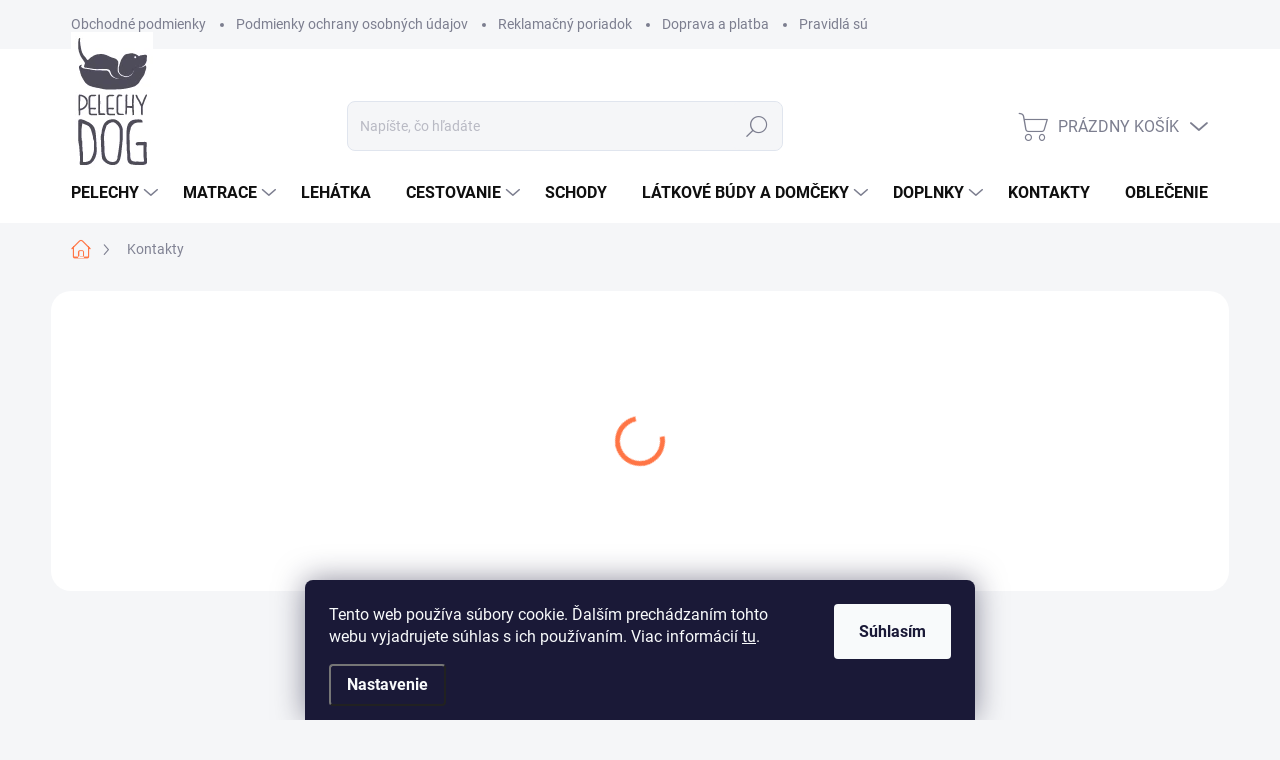

--- FILE ---
content_type: text/html; charset=utf-8
request_url: https://www.pelechydog.sk/kontakty/
body_size: 20749
content:
<!doctype html><html lang="sk" dir="ltr" class="header-background-light external-fonts-loaded"><head><meta charset="utf-8" /><meta name="viewport" content="width=device-width,initial-scale=1" /><title>Kontakty - Pelechydog.sk</title><link rel="preconnect" href="https://cdn.myshoptet.com" /><link rel="dns-prefetch" href="https://cdn.myshoptet.com" /><link rel="preload" href="https://cdn.myshoptet.com/prj/dist/master/cms/libs/jquery/jquery-1.11.3.min.js" as="script" /><link href="https://cdn.myshoptet.com/prj/dist/master/cms/templates/frontend_templates/shared/css/font-face/source-sans-3.css" rel="stylesheet"><link href="https://cdn.myshoptet.com/prj/dist/master/cms/templates/frontend_templates/shared/css/font-face/exo-2.css" rel="stylesheet"><script>
dataLayer = [];
dataLayer.push({'shoptet' : {
    "pageId": 29,
    "pageType": "article",
    "currency": "EUR",
    "currencyInfo": {
        "decimalSeparator": ",",
        "exchangeRate": 1,
        "priceDecimalPlaces": 2,
        "symbol": "\u20ac",
        "symbolLeft": 1,
        "thousandSeparator": " "
    },
    "language": "sk",
    "projectId": 455185,
    "cartInfo": {
        "id": null,
        "freeShipping": false,
        "freeShippingFrom": null,
        "leftToFreeGift": {
            "formattedPrice": "\u20ac0",
            "priceLeft": 0
        },
        "freeGift": false,
        "leftToFreeShipping": {
            "priceLeft": null,
            "dependOnRegion": null,
            "formattedPrice": null
        },
        "discountCoupon": [],
        "getNoBillingShippingPrice": {
            "withoutVat": 0,
            "vat": 0,
            "withVat": 0
        },
        "cartItems": [],
        "taxMode": "ORDINARY"
    },
    "cart": [],
    "customer": {
        "priceRatio": 1,
        "priceListId": 1,
        "groupId": null,
        "registered": false,
        "mainAccount": false
    }
}});
dataLayer.push({'cookie_consent' : {
    "marketing": "denied",
    "analytics": "denied"
}});
document.addEventListener('DOMContentLoaded', function() {
    shoptet.consent.onAccept(function(agreements) {
        if (agreements.length == 0) {
            return;
        }
        dataLayer.push({
            'cookie_consent' : {
                'marketing' : (agreements.includes(shoptet.config.cookiesConsentOptPersonalisation)
                    ? 'granted' : 'denied'),
                'analytics': (agreements.includes(shoptet.config.cookiesConsentOptAnalytics)
                    ? 'granted' : 'denied')
            },
            'event': 'cookie_consent'
        });
    });
});
</script>
<meta property="og:type" content="website"><meta property="og:site_name" content="pelechydog.sk"><meta property="og:url" content="https://www.pelechydog.sk/kontakty/"><meta property="og:title" content="Kontakty - Pelechydog.sk"><meta name="author" content="Pelechydog.sk"><meta name="web_author" content="Shoptet.sk"><meta name="dcterms.rightsHolder" content="www.pelechydog.sk"><meta name="robots" content="index,follow"><meta property="og:image" content="https://cdn.myshoptet.com/usr/www.pelechydog.sk/user/logos/logo.png?t=1766963392"><meta property="og:description" content="Kontakty, Pelechydog.sk"><meta name="description" content="Kontakty, Pelechydog.sk"><meta name="google-site-verification" content="Zk8gIaM9TFY66ga7BByi2lVPEwKu6RzcPfqsTvWIA4I"><style>:root {--color-primary: #FF7545;--color-primary-h: 15;--color-primary-s: 100%;--color-primary-l: 64%;--color-primary-hover: #FF7545;--color-primary-hover-h: 15;--color-primary-hover-s: 100%;--color-primary-hover-l: 64%;--color-secondary: #69BD3B;--color-secondary-h: 99;--color-secondary-s: 52%;--color-secondary-l: 49%;--color-secondary-hover: #69BD3B;--color-secondary-hover-h: 99;--color-secondary-hover-s: 52%;--color-secondary-hover-l: 49%;--color-tertiary: #ffffff;--color-tertiary-h: 0;--color-tertiary-s: 0%;--color-tertiary-l: 100%;--color-tertiary-hover: #ffffff;--color-tertiary-hover-h: 0;--color-tertiary-hover-s: 0%;--color-tertiary-hover-l: 100%;--color-header-background: #ffffff;--template-font: "Source Sans 3";--template-headings-font: "Exo 2";--header-background-url: url("[data-uri]");--cookies-notice-background: #1A1937;--cookies-notice-color: #F8FAFB;--cookies-notice-button-hover: #f5f5f5;--cookies-notice-link-hover: #27263f;--templates-update-management-preview-mode-content: "Náhľad aktualizácií šablóny je aktívny pre váš prehliadač."}</style>
    <script>var shoptet = shoptet || {};</script>
    <script src="https://cdn.myshoptet.com/prj/dist/master/shop/dist/main-3g-header.js.05f199e7fd2450312de2.js"></script>
<!-- User include --><!-- service 1000(633) html code header -->
<link rel="stylesheet" href="https://cdn.myshoptet.com/usr/apollo.jakubtursky.sk/user/documents/assets/main.css?v=1757">

<noscript>
<style>
.before-carousel:before,
.before-carousel:after,
.products-block:after,
.products-block:before,
.p-detail-inner:before,
.p-detail-inner:after{
	display: none;
}

.products-block .product, .products-block .slider-group-products,
.next-to-carousel-banners .banner-wrapper,
.before-carousel .content-wrapper-in,
.p-detail-inner .p-detail-inner-header, .p-detail-inner #product-detail-form {
  opacity: 1;
}

body.type-category .content-wrapper-in,
body.type-manufacturer-detail .content-wrapper-in,
body.type-product .content-wrapper-in {
	visibility: visible!important;
}
</style>
</noscript>

<style>
@font-face {
  font-family: 'apollo';
  font-display: swap;
  src:  url('https://cdn.myshoptet.com/usr/apollo.jakubtursky.sk/user/documents/assets/iconfonts/icomoon.eot?v=107');
  src:  url('https://cdn.myshoptet.com/usr/apollo.jakubtursky.sk/user/documents/assets/iconfonts/icomoon.eot?v=107') format('embedded-opentype'),
    url('https://cdn.myshoptet.com/usr/apollo.jakubtursky.sk/user/documents/assets/iconfonts/icomoon.ttf?v=107') format('truetype'),
    url('https://cdn.myshoptet.com/usr/apollo.jakubtursky.sk/user/documents/assets/iconfonts/icomoon.woff?v=107') format('woff'),
    url('https://cdn.myshoptet.com/usr/apollo.jakubtursky.sk/user/documents/assets/iconfonts/icomoon.svg?v=107') format('svg');
  font-weight: normal;
  font-style: normal;
  font-display: block;
}
.top-navigation-bar .top-nav-button.top-nav-button-login.primary{
	display: none;
}
.basic-description>h3:first-child{
	display: none;
}
/*.header-info-banner-addon{
	background-color: black;
}*/
</style>

<style>
.not-working {
  background-color: rgba(0,0,0, 0.9);
  color: white;
  width: 100%;
  height: 100%;
  position: fixed;
  top: 0;
  left: 0;
  z-index: 9999999;
  text-align: center;
  padding: 50px;
  line-height: 1.6;
  font-size: 16px;
}
</style>

<!-- project html code header -->
<style>
:not(.is-header-fixed) #header .site-name a img {
    max-height: unset;
    margin-top: -50px;
}

@media (min-width: 768px) {
  .is-header-fixed.is-header-hidden #header .site-name a img {
      margin-top: 0px;
  }
}

@media (min-width: 480px) {
  .banners-top-block .banner-wrapper {
      width: 16%;
      max-width: 16%;
      flex: 0 0 50%;
  }
}

@media (max-width: 480px) {
  .banners-top-block .banner-wrapper {
      width: 48%;
      max-width: 48%;
      flex: 0 0 50%;
      margin: 0px 1%;
  }
}

@media (max-width: 767px) {
.navigation-in>ul ul.menu-level-2 li a {
    width: auto !important;
}
}
.in-index h1 {text-align:center;margin-bottom: 30px;}
.products-group {
    margin-top: 0 !important;
}
/*
.news-block {
    margin-bottom: 0px !important;
}
.products-group {
    padding-top: 0px !important;
    margin-top: 0 !important;
}
*/
</style>

<!-- /User include --><link rel="shortcut icon" href="/favicon.ico" type="image/x-icon" /><link rel="canonical" href="https://www.pelechydog.sk/kontakty/" />    <script>
        var _hwq = _hwq || [];
        _hwq.push(['setKey', '7D691B103D9B51CD27915578A2C00A7E']);
        _hwq.push(['setTopPos', '200']);
        _hwq.push(['showWidget', '22']);
        (function() {
            var ho = document.createElement('script');
            ho.src = 'https://sk.im9.cz/direct/i/gjs.php?n=wdgt&sak=7D691B103D9B51CD27915578A2C00A7E';
            var s = document.getElementsByTagName('script')[0]; s.parentNode.insertBefore(ho, s);
        })();
    </script>
    <!-- Global site tag (gtag.js) - Google Analytics -->
    <script async src="https://www.googletagmanager.com/gtag/js?id=G-YJVH9JK0W8"></script>
    <script>
        
        window.dataLayer = window.dataLayer || [];
        function gtag(){dataLayer.push(arguments);}
        

                    console.debug('default consent data');

            gtag('consent', 'default', {"ad_storage":"denied","analytics_storage":"denied","ad_user_data":"denied","ad_personalization":"denied","wait_for_update":500});
            dataLayer.push({
                'event': 'default_consent'
            });
        
        gtag('js', new Date());

                gtag('config', 'UA-68977767-1', { 'groups': "UA" });
        
                gtag('config', 'G-YJVH9JK0W8', {"groups":"GA4","send_page_view":false,"content_group":"article","currency":"EUR","page_language":"sk"});
        
                gtag('config', 'AW-10932315490', {"allow_enhanced_conversions":true});
        
        
        
        
        
                    gtag('event', 'page_view', {"send_to":"GA4","page_language":"sk","content_group":"article","currency":"EUR"});
        
        
        
        
        
        
        
        
        
        
        
        
        
        document.addEventListener('DOMContentLoaded', function() {
            if (typeof shoptet.tracking !== 'undefined') {
                for (var id in shoptet.tracking.bannersList) {
                    gtag('event', 'view_promotion', {
                        "send_to": "UA",
                        "promotions": [
                            {
                                "id": shoptet.tracking.bannersList[id].id,
                                "name": shoptet.tracking.bannersList[id].name,
                                "position": shoptet.tracking.bannersList[id].position
                            }
                        ]
                    });
                }
            }

            shoptet.consent.onAccept(function(agreements) {
                if (agreements.length !== 0) {
                    console.debug('gtag consent accept');
                    var gtagConsentPayload =  {
                        'ad_storage': agreements.includes(shoptet.config.cookiesConsentOptPersonalisation)
                            ? 'granted' : 'denied',
                        'analytics_storage': agreements.includes(shoptet.config.cookiesConsentOptAnalytics)
                            ? 'granted' : 'denied',
                                                                                                'ad_user_data': agreements.includes(shoptet.config.cookiesConsentOptPersonalisation)
                            ? 'granted' : 'denied',
                        'ad_personalization': agreements.includes(shoptet.config.cookiesConsentOptPersonalisation)
                            ? 'granted' : 'denied',
                        };
                    console.debug('update consent data', gtagConsentPayload);
                    gtag('consent', 'update', gtagConsentPayload);
                    dataLayer.push(
                        { 'event': 'update_consent' }
                    );
                }
            });
        });
    </script>
</head><body class="desktop id-29 in-kontakty template-11 type-page one-column-body columns-mobile-2 columns-3 blank-mode blank-mode-css ums_forms_redesign--off ums_a11y_category_page--on ums_discussion_rating_forms--off ums_flags_display_unification--on ums_a11y_login--off mobile-header-version-0">
        <div id="fb-root"></div>
        <script>
            window.fbAsyncInit = function() {
                FB.init({
//                    appId            : 'your-app-id',
                    autoLogAppEvents : true,
                    xfbml            : true,
                    version          : 'v19.0'
                });
            };
        </script>
        <script async defer crossorigin="anonymous" src="https://connect.facebook.net/sk_SK/sdk.js"></script>    <div class="siteCookies siteCookies--bottom siteCookies--dark js-siteCookies" role="dialog" data-testid="cookiesPopup" data-nosnippet>
        <div class="siteCookies__form">
            <div class="siteCookies__content">
                <div class="siteCookies__text">
                    Tento web používa súbory cookie. Ďalším prechádzaním tohto webu vyjadrujete súhlas s ich používaním. Viac informácií <a href="/podmienky-ochrany-osobnych-udajov/" target="\" _blank="" rel="\" noreferrer="">tu</a>.
                </div>
                <p class="siteCookies__links">
                    <button class="siteCookies__link js-cookies-settings" aria-label="Nastavenia cookies" data-testid="cookiesSettings">Nastavenie</button>
                </p>
            </div>
            <div class="siteCookies__buttonWrap">
                                <button class="siteCookies__button js-cookiesConsentSubmit" value="all" aria-label="Prijať cookies" data-testid="buttonCookiesAccept">Súhlasím</button>
            </div>
        </div>
        <script>
            document.addEventListener("DOMContentLoaded", () => {
                const siteCookies = document.querySelector('.js-siteCookies');
                document.addEventListener("scroll", shoptet.common.throttle(() => {
                    const st = document.documentElement.scrollTop;
                    if (st > 1) {
                        siteCookies.classList.add('siteCookies--scrolled');
                    } else {
                        siteCookies.classList.remove('siteCookies--scrolled');
                    }
                }, 100));
            });
        </script>
    </div>
<a href="#content" class="skip-link sr-only">Prejsť na obsah</a><div class="overall-wrapper"><div class="user-action"><div class="container"><div class="user-action-in"><div class="user-action-login popup-widget login-widget"><div class="popup-widget-inner"><h2 id="loginHeading">Prihlásenie k vášmu účtu</h2><div id="customerLogin"><form action="/action/Customer/Login/" method="post" id="formLoginIncluded" class="csrf-enabled formLogin" data-testid="formLogin"><input type="hidden" name="referer" value="" /><div class="form-group"><div class="input-wrapper email js-validated-element-wrapper no-label"><input type="email" name="email" class="form-control" autofocus placeholder="E-mailová adresa (napr. jan@novak.sk)" data-testid="inputEmail" autocomplete="email" required /></div></div><div class="form-group"><div class="input-wrapper password js-validated-element-wrapper no-label"><input type="password" name="password" class="form-control" placeholder="Heslo" data-testid="inputPassword" autocomplete="current-password" required /><span class="no-display">Nemôžete vyplniť toto pole</span><input type="text" name="surname" value="" class="no-display" /></div></div><div class="form-group"><div class="login-wrapper"><button type="submit" class="btn btn-secondary btn-text btn-login" data-testid="buttonSubmit">Prihlásiť sa</button><div class="password-helper"><a href="/registracia/" data-testid="signup" rel="nofollow">Nová registrácia</a><a href="/klient/zabudnute-heslo/" rel="nofollow">Zabudnuté heslo</a></div></div></div></form>
</div></div></div>
    <div id="cart-widget" class="user-action-cart popup-widget cart-widget loader-wrapper" data-testid="popupCartWidget" role="dialog" aria-hidden="true"><div class="popup-widget-inner cart-widget-inner place-cart-here"><div class="loader-overlay"><div class="loader"></div></div></div><div class="cart-widget-button"><a href="/kosik/" class="btn btn-conversion" id="continue-order-button" rel="nofollow" data-testid="buttonNextStep">Pokračovať do košíka</a></div></div></div>
</div></div><div class="top-navigation-bar" data-testid="topNavigationBar">

    <div class="container">

        <div class="top-navigation-contacts">
            <strong>Zákaznícka podpora:</strong><a href="tel:+421949256591" class="project-phone" aria-label="Zavolať na +421949256591" data-testid="contactboxPhone"><span>+421 949 256 591</span></a><a href="mailto:pelechydog@gmail.com" class="project-email" data-testid="contactboxEmail"><span>pelechydog@gmail.com</span></a>        </div>

                            <div class="top-navigation-menu">
                <div class="top-navigation-menu-trigger"></div>
                <ul class="top-navigation-bar-menu">
                                            <li class="top-navigation-menu-item-39">
                            <a href="/obchodne-podmienky/">Obchodné podmienky</a>
                        </li>
                                            <li class="top-navigation-menu-item-691">
                            <a href="/podmienky-ochrany-osobnych-udajov/">Podmienky ochrany osobných údajov</a>
                        </li>
                                            <li class="top-navigation-menu-item-888">
                            <a href="/reklamacny-poriadok/">Reklamačný poriadok</a>
                        </li>
                                            <li class="top-navigation-menu-item-891">
                            <a href="/doprava-a-platba/">Doprava a platba</a>
                        </li>
                                            <li class="top-navigation-menu-item-1004">
                            <a href="/pravidla-sutazi/">Pravidlá súťaží</a>
                        </li>
                                    </ul>
                <ul class="top-navigation-bar-menu-helper"></ul>
            </div>
        
        <div class="top-navigation-tools">
            <div class="responsive-tools">
                <a href="#" class="toggle-window" data-target="search" aria-label="Hľadať" data-testid="linkSearchIcon"></a>
                                                            <a href="#" class="toggle-window" data-target="login"></a>
                                                    <a href="#" class="toggle-window" data-target="navigation" aria-label="Menu" data-testid="hamburgerMenu"></a>
            </div>
                        <a href="/login/?backTo=%2Fkontakty%2F" class="top-nav-button top-nav-button-login primary login toggle-window" data-target="login" data-testid="signin" rel="nofollow"><span>Prihlásenie</span></a>        </div>

    </div>

</div>
<header id="header"><div class="container navigation-wrapper">
    <div class="header-top">
        <div class="site-name-wrapper">
            <div class="site-name"><a href="/" data-testid="linkWebsiteLogo"><img src="https://cdn.myshoptet.com/usr/www.pelechydog.sk/user/logos/logo.png" alt="Pelechydog.sk" fetchpriority="low" /></a></div>        </div>
        <div class="search" itemscope itemtype="https://schema.org/WebSite">
            <meta itemprop="headline" content="Kontakty"/><meta itemprop="url" content="https://www.pelechydog.sk"/><meta itemprop="text" content="Kontakty, Pelechydog.sk"/>            <form action="/action/ProductSearch/prepareString/" method="post"
    id="formSearchForm" class="search-form compact-form js-search-main"
    itemprop="potentialAction" itemscope itemtype="https://schema.org/SearchAction" data-testid="searchForm">
    <fieldset>
        <meta itemprop="target"
            content="https://www.pelechydog.sk/vyhladavanie/?string={string}"/>
        <input type="hidden" name="language" value="sk"/>
        
            
<input
    type="search"
    name="string"
        class="query-input form-control search-input js-search-input"
    placeholder="Napíšte, čo hľadáte"
    autocomplete="off"
    required
    itemprop="query-input"
    aria-label="Vyhľadávanie"
    data-testid="searchInput"
>
            <button type="submit" class="btn btn-default" data-testid="searchBtn">Hľadať</button>
        
    </fieldset>
</form>
        </div>
        <div class="navigation-buttons">
                
    <a href="/kosik/" class="btn btn-icon toggle-window cart-count" data-target="cart" data-hover="true" data-redirect="true" data-testid="headerCart" rel="nofollow" aria-haspopup="dialog" aria-expanded="false" aria-controls="cart-widget">
        
                <span class="sr-only">Nákupný košík</span>
        
            <span class="cart-price visible-lg-inline-block" data-testid="headerCartPrice">
                                    Prázdny košík                            </span>
        
    
            </a>
        </div>
    </div>
    <nav id="navigation" aria-label="Hlavné menu" data-collapsible="true"><div class="navigation-in menu"><ul class="menu-level-1" role="menubar" data-testid="headerMenuItems"><li class="menu-item-723 ext" role="none"><a href="/pelechy-pre-psov/" data-testid="headerMenuItem" role="menuitem" aria-haspopup="true" aria-expanded="false"><b>Pelechy</b><span class="submenu-arrow"></span></a><ul class="menu-level-2" aria-label="Pelechy" tabindex="-1" role="menu"><li class="menu-item-768 has-third-level" role="none"><a href="/znacky-pelechov/" class="menu-image" data-testid="headerMenuItem" tabindex="-1" aria-hidden="true"><img src="data:image/svg+xml,%3Csvg%20width%3D%22140%22%20height%3D%22100%22%20xmlns%3D%22http%3A%2F%2Fwww.w3.org%2F2000%2Fsvg%22%3E%3C%2Fsvg%3E" alt="" aria-hidden="true" width="140" height="100"  data-src="https://cdn.myshoptet.com/usr/www.pelechydog.sk/user/categories/thumb/pelechy-pre-psy-podla-typu.jpg" fetchpriority="low" /></a><div><a href="/znacky-pelechov/" data-testid="headerMenuItem" role="menuitem"><span>Pelechy podla typu</span></a>
                                                    <ul class="menu-level-3" role="menu">
                                                                    <li class="menu-item-1006" role="none">
                                        <a href="/exlusivebed/" data-testid="headerMenuItem" role="menuitem">
                                            Exlusive bed</a>,                                    </li>
                                                                    <li class="menu-item-771" role="none">
                                        <a href="/royal/" data-testid="headerMenuItem" role="menuitem">
                                            Royal</a>,                                    </li>
                                                                    <li class="menu-item-774" role="none">
                                        <a href="/comfort/" data-testid="headerMenuItem" role="menuitem">
                                            Comfort</a>,                                    </li>
                                                                    <li class="menu-item-1001" role="none">
                                        <a href="/pelech-pre-psa-home-vynimocny/" data-testid="headerMenuItem" role="menuitem">
                                            Home</a>,                                    </li>
                                                                    <li class="menu-item-864" role="none">
                                        <a href="/top-spendor/" data-testid="headerMenuItem" role="menuitem">
                                            Top Spendor</a>,                                    </li>
                                                                    <li class="menu-item-840" role="none">
                                        <a href="/medico/" data-testid="headerMenuItem" role="menuitem">
                                            Medico</a>,                                    </li>
                                                                    <li class="menu-item-849" role="none">
                                        <a href="/glamour/" data-testid="headerMenuItem" role="menuitem">
                                            Glamour</a>,                                    </li>
                                                                    <li class="menu-item-846" role="none">
                                        <a href="/victoria/" data-testid="headerMenuItem" role="menuitem">
                                            Victoria</a>,                                    </li>
                                                                    <li class="menu-item-834" role="none">
                                        <a href="/elite/" data-testid="headerMenuItem" role="menuitem">
                                            Elite</a>,                                    </li>
                                                                    <li class="menu-item-831" role="none">
                                        <a href="/cesar/" data-testid="headerMenuItem" role="menuitem">
                                            Cesar</a>,                                    </li>
                                                                    <li class="menu-item-789" role="none">
                                        <a href="/economy/" data-testid="headerMenuItem" role="menuitem">
                                            Economy</a>,                                    </li>
                                                                    <li class="menu-item-912" role="none">
                                        <a href="/gloria/" data-testid="headerMenuItem" role="menuitem">
                                            Gloria</a>,                                    </li>
                                                                    <li class="menu-item-732" role="none">
                                        <a href="/oval/" data-testid="headerMenuItem" role="menuitem">
                                            Ovál</a>,                                    </li>
                                                                    <li class="menu-item-816" role="none">
                                        <a href="/new-york/" data-testid="headerMenuItem" role="menuitem">
                                            New York</a>,                                    </li>
                                                                    <li class="menu-item-942" role="none">
                                        <a href="/loft/" data-testid="headerMenuItem" role="menuitem">
                                            Loft</a>,                                    </li>
                                                                    <li class="menu-item-945" role="none">
                                        <a href="/urban/" data-testid="headerMenuItem" role="menuitem">
                                            Urban</a>,                                    </li>
                                                                    <li class="menu-item-954" role="none">
                                        <a href="/scott/" data-testid="headerMenuItem" role="menuitem">
                                            Scott</a>,                                    </li>
                                                                    <li class="menu-item-720" role="none">
                                        <a href="/kukane-pre-psov/" data-testid="headerMenuItem" role="menuitem">
                                            Kukane</a>                                    </li>
                                                            </ul>
                        </div></li><li class="menu-item-837" role="none"><a href="/ortopedicke-pelechy-pre-psov/" class="menu-image" data-testid="headerMenuItem" tabindex="-1" aria-hidden="true"><img src="data:image/svg+xml,%3Csvg%20width%3D%22140%22%20height%3D%22100%22%20xmlns%3D%22http%3A%2F%2Fwww.w3.org%2F2000%2Fsvg%22%3E%3C%2Fsvg%3E" alt="" aria-hidden="true" width="140" height="100"  data-src="https://cdn.myshoptet.com/usr/www.pelechydog.sk/user/categories/thumb/ortopedicke_pelechy_pre_psov.jpg" fetchpriority="low" /></a><div><a href="/ortopedicke-pelechy-pre-psov/" data-testid="headerMenuItem" role="menuitem"><span>Ortopedické pelechy</span></a>
                        </div></li><li class="menu-item-780" role="none"><a href="/luxusne-pelechy-pre-psov/" class="menu-image" data-testid="headerMenuItem" tabindex="-1" aria-hidden="true"><img src="data:image/svg+xml,%3Csvg%20width%3D%22140%22%20height%3D%22100%22%20xmlns%3D%22http%3A%2F%2Fwww.w3.org%2F2000%2Fsvg%22%3E%3C%2Fsvg%3E" alt="" aria-hidden="true" width="140" height="100"  data-src="https://cdn.myshoptet.com/usr/www.pelechydog.sk/user/categories/thumb/luxusny-pelech-pre-psa.png" fetchpriority="low" /></a><div><a href="/luxusne-pelechy-pre-psov/" data-testid="headerMenuItem" role="menuitem"><span>Luxusné pelechy</span></a>
                        </div></li><li class="menu-item-741" role="none"><a href="/pelechy-pre-malych-psov/" class="menu-image" data-testid="headerMenuItem" tabindex="-1" aria-hidden="true"><img src="data:image/svg+xml,%3Csvg%20width%3D%22140%22%20height%3D%22100%22%20xmlns%3D%22http%3A%2F%2Fwww.w3.org%2F2000%2Fsvg%22%3E%3C%2Fsvg%3E" alt="" aria-hidden="true" width="140" height="100"  data-src="https://cdn.myshoptet.com/usr/www.pelechydog.sk/user/categories/thumb/pelisky-pre-malych-psikov.jpg" fetchpriority="low" /></a><div><a href="/pelechy-pre-malych-psov/" data-testid="headerMenuItem" role="menuitem"><span>Pelechy pre malých psov</span></a>
                        </div></li><li class="menu-item-756" role="none"><a href="/pelechy-pre-strednych-psov/" class="menu-image" data-testid="headerMenuItem" tabindex="-1" aria-hidden="true"><img src="data:image/svg+xml,%3Csvg%20width%3D%22140%22%20height%3D%22100%22%20xmlns%3D%22http%3A%2F%2Fwww.w3.org%2F2000%2Fsvg%22%3E%3C%2Fsvg%3E" alt="" aria-hidden="true" width="140" height="100"  data-src="https://cdn.myshoptet.com/usr/www.pelechydog.sk/user/categories/thumb/pelechy-pre-strednych-psov.jpg" fetchpriority="low" /></a><div><a href="/pelechy-pre-strednych-psov/" data-testid="headerMenuItem" role="menuitem"><span>Pelechy pre stredných psov</span></a>
                        </div></li><li class="menu-item-762" role="none"><a href="/pelechy-pre-velkych-psov/" class="menu-image" data-testid="headerMenuItem" tabindex="-1" aria-hidden="true"><img src="data:image/svg+xml,%3Csvg%20width%3D%22140%22%20height%3D%22100%22%20xmlns%3D%22http%3A%2F%2Fwww.w3.org%2F2000%2Fsvg%22%3E%3C%2Fsvg%3E" alt="" aria-hidden="true" width="140" height="100"  data-src="https://cdn.myshoptet.com/usr/www.pelechydog.sk/user/categories/thumb/pelechy-pre-velke-psy.jpg" fetchpriority="low" /></a><div><a href="/pelechy-pre-velkych-psov/" data-testid="headerMenuItem" role="menuitem"><span>Pelechy pre veľkých psov</span></a>
                        </div></li></ul></li>
<li class="menu-item-726 ext" role="none"><a href="/matrace-pre-psov/" data-testid="headerMenuItem" role="menuitem" aria-haspopup="true" aria-expanded="false"><b>Matrace</b><span class="submenu-arrow"></span></a><ul class="menu-level-2" aria-label="Matrace" tabindex="-1" role="menu"><li class="menu-item-960" role="none"><a href="/ortopedicke-matrace-pre-psov/" class="menu-image" data-testid="headerMenuItem" tabindex="-1" aria-hidden="true"><img src="data:image/svg+xml,%3Csvg%20width%3D%22140%22%20height%3D%22100%22%20xmlns%3D%22http%3A%2F%2Fwww.w3.org%2F2000%2Fsvg%22%3E%3C%2Fsvg%3E" alt="" aria-hidden="true" width="140" height="100"  data-src="https://cdn.myshoptet.com/usr/www.pelechydog.sk/user/categories/thumb/ortopedicky-matrac-pre-psa.png" fetchpriority="low" /></a><div><a href="/ortopedicke-matrace-pre-psov/" data-testid="headerMenuItem" role="menuitem"><span>Ortopedické matrace</span></a>
                        </div></li></ul></li>
<li class="menu-item-867" role="none"><a href="/lehatka-pre-psov/" data-testid="headerMenuItem" role="menuitem" aria-expanded="false"><b>Lehátka</b></a></li>
<li class="menu-item-810 ext" role="none"><a href="/cestovanie-so-psom/" data-testid="headerMenuItem" role="menuitem" aria-haspopup="true" aria-expanded="false"><b>Cestovanie</b><span class="submenu-arrow"></span></a><ul class="menu-level-2" aria-label="Cestovanie" tabindex="-1" role="menu"><li class="menu-item-798" role="none"><a href="/tasky-pre-psov/" class="menu-image" data-testid="headerMenuItem" tabindex="-1" aria-hidden="true"><img src="data:image/svg+xml,%3Csvg%20width%3D%22140%22%20height%3D%22100%22%20xmlns%3D%22http%3A%2F%2Fwww.w3.org%2F2000%2Fsvg%22%3E%3C%2Fsvg%3E" alt="" aria-hidden="true" width="140" height="100"  data-src="https://cdn.myshoptet.com/usr/www.pelechydog.sk/user/categories/thumb/taska-pre-psa.png" fetchpriority="low" /></a><div><a href="/tasky-pre-psov/" data-testid="headerMenuItem" role="menuitem"><span>Tašky</span></a>
                        </div></li><li class="menu-item-807" role="none"><a href="/deky-pre-psov/" class="menu-image" data-testid="headerMenuItem" tabindex="-1" aria-hidden="true"><img src="data:image/svg+xml,%3Csvg%20width%3D%22140%22%20height%3D%22100%22%20xmlns%3D%22http%3A%2F%2Fwww.w3.org%2F2000%2Fsvg%22%3E%3C%2Fsvg%3E" alt="" aria-hidden="true" width="140" height="100"  data-src="https://cdn.myshoptet.com/usr/www.pelechydog.sk/user/categories/thumb/deka-pre-psa.png" fetchpriority="low" /></a><div><a href="/deky-pre-psov/" data-testid="headerMenuItem" role="menuitem"><span>Deky pre psov</span></a>
                        </div></li><li class="menu-item-828 has-third-level" role="none"><a href="/ochranne-potahy-pre-psov/" class="menu-image" data-testid="headerMenuItem" tabindex="-1" aria-hidden="true"><img src="data:image/svg+xml,%3Csvg%20width%3D%22140%22%20height%3D%22100%22%20xmlns%3D%22http%3A%2F%2Fwww.w3.org%2F2000%2Fsvg%22%3E%3C%2Fsvg%3E" alt="" aria-hidden="true" width="140" height="100"  data-src="https://cdn.myshoptet.com/usr/www.pelechydog.sk/user/categories/thumb/ochranny-potah-do-auta-pre-psa.png" fetchpriority="low" /></a><div><a href="/ochranne-potahy-pre-psov/" data-testid="headerMenuItem" role="menuitem"><span>Ochranné poťahy do auta</span></a>
                                                    <ul class="menu-level-3" role="menu">
                                                                    <li class="menu-item-972" role="none">
                                        <a href="/potahy-do-kufra-pre-psov/" data-testid="headerMenuItem" role="menuitem">
                                            Do kufra auta</a>,                                    </li>
                                                                    <li class="menu-item-978" role="none">
                                        <a href="/potahy-pre-psa-na-zadne-sedacky/" data-testid="headerMenuItem" role="menuitem">
                                            Na zadné sedačky</a>,                                    </li>
                                                                    <li class="menu-item-981" role="none">
                                        <a href="/potahy-pre-psa-na-predne-sedacky/" data-testid="headerMenuItem" role="menuitem">
                                            Na predné sedačky</a>                                    </li>
                                                            </ul>
                        </div></li></ul></li>
<li class="menu-item-966" role="none"><a href="/schody-pre-psov/" data-testid="headerMenuItem" role="menuitem" aria-expanded="false"><b>Schody</b></a></li>
<li class="menu-item-708 ext" role="none"><a href="/domceky-pre-psov-a-macky/" data-testid="headerMenuItem" role="menuitem" aria-haspopup="true" aria-expanded="false"><b>Látkové búdy a domčeky</b><span class="submenu-arrow"></span></a><ul class="menu-level-2" aria-label="Látkové búdy a domčeky" tabindex="-1" role="menu"><li class="menu-item-843" role="none"><a href="/podlozka-do-budy/" class="menu-image" data-testid="headerMenuItem" tabindex="-1" aria-hidden="true"><img src="data:image/svg+xml,%3Csvg%20width%3D%22140%22%20height%3D%22100%22%20xmlns%3D%22http%3A%2F%2Fwww.w3.org%2F2000%2Fsvg%22%3E%3C%2Fsvg%3E" alt="" aria-hidden="true" width="140" height="100"  data-src="https://cdn.myshoptet.com/usr/www.pelechydog.sk/user/categories/thumb/435_podlozka-do-budy-hneda-velur.jpeg" fetchpriority="low" /></a><div><a href="/podlozka-do-budy/" data-testid="headerMenuItem" role="menuitem"><span>Podložka do búdy</span></a>
                        </div></li><li class="menu-item-792" role="none"><a href="/iglu-pre-psov-a-macky/" class="menu-image" data-testid="headerMenuItem" tabindex="-1" aria-hidden="true"><img src="data:image/svg+xml,%3Csvg%20width%3D%22140%22%20height%3D%22100%22%20xmlns%3D%22http%3A%2F%2Fwww.w3.org%2F2000%2Fsvg%22%3E%3C%2Fsvg%3E" alt="" aria-hidden="true" width="140" height="100"  data-src="https://cdn.myshoptet.com/usr/www.pelechydog.sk/user/categories/thumb/159_iglu-pre-macku-hnedy-labky.jpeg" fetchpriority="low" /></a><div><a href="/iglu-pre-psov-a-macky/" data-testid="headerMenuItem" role="menuitem"><span>Iglu pre psov a mačky</span></a>
                        </div></li><li class="menu-item-717" role="none"><a href="/textilne-budy-pre-psov-macky/" class="menu-image" data-testid="headerMenuItem" tabindex="-1" aria-hidden="true"><img src="data:image/svg+xml,%3Csvg%20width%3D%22140%22%20height%3D%22100%22%20xmlns%3D%22http%3A%2F%2Fwww.w3.org%2F2000%2Fsvg%22%3E%3C%2Fsvg%3E" alt="" aria-hidden="true" width="140" height="100"  data-src="https://cdn.myshoptet.com/usr/www.pelechydog.sk/user/categories/thumb/latkova-buda-pre-psa.jpeg" fetchpriority="low" /></a><div><a href="/textilne-budy-pre-psov-macky/" data-testid="headerMenuItem" role="menuitem"><span>Textilné búdy pre psov a mačky</span></a>
                        </div></li></ul></li>
<li class="menu-item-918 ext" role="none"><a href="/doplnky/" data-testid="headerMenuItem" role="menuitem" aria-haspopup="true" aria-expanded="false"><b>Doplnky</b><span class="submenu-arrow"></span></a><ul class="menu-level-2" aria-label="Doplnky" tabindex="-1" role="menu"><li class="menu-item-873 has-third-level" role="none"><a href="/voditka-a-obojky/" class="menu-image" data-testid="headerMenuItem" tabindex="-1" aria-hidden="true"><img src="data:image/svg+xml,%3Csvg%20width%3D%22140%22%20height%3D%22100%22%20xmlns%3D%22http%3A%2F%2Fwww.w3.org%2F2000%2Fsvg%22%3E%3C%2Fsvg%3E" alt="" aria-hidden="true" width="140" height="100"  data-src="https://cdn.myshoptet.com/usr/www.pelechydog.sk/user/categories/thumb/voditko-pre-psa-1.png" fetchpriority="low" /></a><div><a href="/voditka-a-obojky/" data-testid="headerMenuItem" role="menuitem"><span>VODÍTKA A OBOJKY</span></a>
                                                    <ul class="menu-level-3" role="menu">
                                                                    <li class="menu-item-876" role="none">
                                        <a href="/voditka-pre-psov/" data-testid="headerMenuItem" role="menuitem">
                                            Vodítka</a>,                                    </li>
                                                                    <li class="menu-item-870" role="none">
                                        <a href="/obojky-pre-psov/" data-testid="headerMenuItem" role="menuitem">
                                            Obojky</a>                                    </li>
                                                            </ul>
                        </div></li><li class="menu-item-924" role="none"><a href="/hracky-2/" class="menu-image" data-testid="headerMenuItem" tabindex="-1" aria-hidden="true"><img src="data:image/svg+xml,%3Csvg%20width%3D%22140%22%20height%3D%22100%22%20xmlns%3D%22http%3A%2F%2Fwww.w3.org%2F2000%2Fsvg%22%3E%3C%2Fsvg%3E" alt="" aria-hidden="true" width="140" height="100"  data-src="https://cdn.myshoptet.com/usr/www.pelechydog.sk/user/categories/thumb/dog-toy-pegasus-bowl-and-bone-republic-ps1sa-2-1.jpg" fetchpriority="low" /></a><div><a href="/hracky-2/" data-testid="headerMenuItem" role="menuitem"><span>Hračky</span></a>
                        </div></li><li class="menu-item-927" role="none"><a href="/misky/" class="menu-image" data-testid="headerMenuItem" tabindex="-1" aria-hidden="true"><img src="data:image/svg+xml,%3Csvg%20width%3D%22140%22%20height%3D%22100%22%20xmlns%3D%22http%3A%2F%2Fwww.w3.org%2F2000%2Fsvg%22%3E%3C%2Fsvg%3E" alt="" aria-hidden="true" width="140" height="100"  data-src="https://cdn.myshoptet.com/usr/www.pelechydog.sk/user/categories/thumb/1255027_1_7c9f4303-2623-4ac1-8822-806eb1d25f97_1080x.jpg" fetchpriority="low" /></a><div><a href="/misky/" data-testid="headerMenuItem" role="menuitem"><span>Misky</span></a>
                        </div></li><li class="menu-item-933" role="none"><a href="/uzitocne-doplnky/" class="menu-image" data-testid="headerMenuItem" tabindex="-1" aria-hidden="true"><img src="data:image/svg+xml,%3Csvg%20width%3D%22140%22%20height%3D%22100%22%20xmlns%3D%22http%3A%2F%2Fwww.w3.org%2F2000%2Fsvg%22%3E%3C%2Fsvg%3E" alt="" aria-hidden="true" width="140" height="100"  data-src="https://cdn.myshoptet.com/usr/www.pelechydog.sk/user/categories/thumb/1255019_1080x.jpg" fetchpriority="low" /></a><div><a href="/uzitocne-doplnky/" data-testid="headerMenuItem" role="menuitem"><span>Užitočné doplnky</span></a>
                        </div></li><li class="menu-item-855" role="none"><a href="/psia-toaleta-eco-dog-toilet/" class="menu-image" data-testid="headerMenuItem" tabindex="-1" aria-hidden="true"><img src="data:image/svg+xml,%3Csvg%20width%3D%22140%22%20height%3D%22100%22%20xmlns%3D%22http%3A%2F%2Fwww.w3.org%2F2000%2Fsvg%22%3E%3C%2Fsvg%3E" alt="" aria-hidden="true" width="140" height="100"  data-src="https://cdn.myshoptet.com/usr/www.pelechydog.sk/user/categories/thumb/psia-toaleta.jpeg" fetchpriority="low" /></a><div><a href="/psia-toaleta-eco-dog-toilet/" data-testid="headerMenuItem" role="menuitem"><span>PSIA TOALETA - ECO DOG TOILET</span></a>
                        </div></li><li class="menu-item-1015" role="none"><a href="/oblecenie-pre-psov-3/" class="menu-image" data-testid="headerMenuItem" tabindex="-1" aria-hidden="true"><img src="data:image/svg+xml,%3Csvg%20width%3D%22140%22%20height%3D%22100%22%20xmlns%3D%22http%3A%2F%2Fwww.w3.org%2F2000%2Fsvg%22%3E%3C%2Fsvg%3E" alt="" aria-hidden="true" width="140" height="100"  data-src="https://cdn.myshoptet.com/usr/www.pelechydog.sk/user/categories/thumb/amiplay_bergen_sveter_pre_psa_lifestyle_9.jpg" fetchpriority="low" /></a><div><a href="/oblecenie-pre-psov-3/" data-testid="headerMenuItem" role="menuitem"><span>Oblečenie pre psov</span></a>
                        </div></li></ul></li>
<li class="menu-item-29" role="none"><a href="/kontakty/" class="active" data-testid="headerMenuItem" role="menuitem" aria-expanded="false"><b>Kontakty</b></a></li>
<li class="menu-item-1012" role="none"><a href="/oblecenie-pre-psov-2/" data-testid="headerMenuItem" role="menuitem" aria-expanded="false"><b>Oblečenie pre psov</b></a></li>
<li class="appended-category menu-item-1009 ext" role="none"><a href="/oblecenie-pre-psov/"><b>Oblečenie pre psov</b><span class="submenu-arrow" role="menuitem"></span></a><ul class="menu-level-2 menu-level-2-appended" role="menu"><li class="menu-item-1012" role="none"><a href="/oblecenie-pre-psov-2/" data-testid="headerMenuItem" role="menuitem"><span>Oblečenie pre psov</span></a></li></ul></li></ul></div><span class="navigation-close"></span></nav><div class="menu-helper" data-testid="hamburgerMenu"><span>Viac</span></div>
</div></header><!-- / header -->


                    <div class="container breadcrumbs-wrapper">
            <div class="breadcrumbs navigation-home-icon-wrapper" itemscope itemtype="https://schema.org/BreadcrumbList">
                                                                            <span id="navigation-first" data-basetitle="Pelechydog.sk" itemprop="itemListElement" itemscope itemtype="https://schema.org/ListItem">
                <a href="/" itemprop="item" class="navigation-home-icon"><span class="sr-only" itemprop="name">Domov</span></a>
                <span class="navigation-bullet">/</span>
                <meta itemprop="position" content="1" />
            </span>
                                            <span id="navigation-1" itemprop="itemListElement" itemscope itemtype="https://schema.org/ListItem" data-testid="breadcrumbsLastLevel">
                <meta itemprop="item" content="https://www.pelechydog.sk/kontakty/" />
                <meta itemprop="position" content="2" />
                <span itemprop="name" data-title="Kontakty">Kontakty</span>
            </span>
            </div>
        </div>
    
<div id="content-wrapper" class="container content-wrapper">
    
    <div class="content-wrapper-in">
                <main id="content" class="content wide">
                            <div class="content-inner">
    <article itemscope itemtype="https://schema.org/Article" class="pageArticleDetail">
        <header itemprop="headline"><h1>Kontakty</h1></header>
            <div itemprop="about">
                <p><strong>Martina Hrnčárová</strong></p>
<p>email:&nbsp;<a href="mailto:pelechydog@gmail.com">pelechydog@gmail.com</a></p>
<p><strong><a href="tel:+421949256591">tel.: + 421 949 256 591</a><br /><br /></strong></p>
<p>Kerastom s.r.o.<br />Koplotovce 118<br />92001<br />ICO: 54248493<br />IC DPH: SK2121618895<br />DIC:&nbsp;2121618895</p>
<p><p>Máte nejaké otázky? Zodpovieme ich. Prosím, pozorne vyplňte kontaktné údaje.</p>

<form action="/action/MailForm/SendEmail/" method="post" id="formContact">

    <fieldset>

    <input type="hidden" name="formId" value="1" />

        <div class="form-group js-validated-element-wrapper">
            <label for="fullName"><span class="required-asterisk">Meno a priezvisko</span></label>
            <input type="text" value="" name="fullName" id="fullName" class="form-control" required />
                        <span class="no-display">Nevypĺňajte toto pole:</span>
            <input type="text" name="surname" value="" class="no-display" />
        </div>

        <div class="form-group js-validated-element-wrapper">
            <label for="email"><span class="required-asterisk">Email</span></label>
            <input type="email" value="" name="email" id="email" class="form-control" required />
        </div>

        <div class="form-group js-validated-element-wrapper">
            <label for="message"><span class="required-asterisk">Správa</span></label>
            <textarea name="message" rows="7" class="form-control" required></textarea>
        </div>

                            <div class="form-group js-validated-element-wrapper consents consents-first">
            <input
                type="hidden"
                name="consents[]"
                id="consents25"
                value="25"
                                                        data-special-message="validatorConsent"
                            />
                                        <label for="consents25" class="whole-width">
                                        Vložením správy súhlasíte s <a href="/podmienky-ochrany-osobnych-udajov/" rel="noopener noreferrer">podmienkami ochrany osobných údajov</a>
                </label>
                    </div>
    
        <fieldset class="box box-sm box-bg-default">
    <h4>Bezpečnostná kontrola</h4>
    <div class="form-group captcha-image">
        <img src="[data-uri]" alt="" data-testid="imageCaptcha" width="150" height="40"  fetchpriority="low" />
    </div>
    <div class="form-group js-validated-element-wrapper smart-label-wrapper">
        <label for="captcha"><span class="required-asterisk">Odpíšte text z obrázka</span></label>
        <input type="text" id="captcha" name="captcha" class="form-control js-validate js-validate-required">
    </div>
</fieldset>

        <div class="form-group submit-wrapper">
            <input type="submit" value="Odoslať" class="btn btn-primary" />
        </div>

    </fieldset>
</form>
</p>
            </div>
        
    </article>

    </div>
                    </main>
    </div>
    
            
    
</div>
        
        
                            <footer id="footer">
                    <h2 class="sr-only">Zápätie</h2>
                    
                                                                <div class="container footer-rows">
                            
    

<div class="site-name"><a href="/" data-testid="linkWebsiteLogo"><img src="data:image/svg+xml,%3Csvg%20width%3D%221%22%20height%3D%221%22%20xmlns%3D%22http%3A%2F%2Fwww.w3.org%2F2000%2Fsvg%22%3E%3C%2Fsvg%3E" alt="Pelechydog.sk" data-src="https://cdn.myshoptet.com/usr/www.pelechydog.sk/user/logos/logo.png" fetchpriority="low" /></a></div>
<div class="custom-footer elements-5">
                    
                
        <div class="custom-footer__newsletter extended">
                                                                                                                        </div>
                    
                
        <div class="custom-footer__articles ">
                                                                                                                        <h4><span>Informácie pre vás</span></h4>
    <ul>
                    <li><a href="/obchodne-podmienky/">Obchodné podmienky</a></li>
                    <li><a href="/podmienky-ochrany-osobnych-udajov/">Podmienky ochrany osobných údajov</a></li>
                    <li><a href="/reklamacny-poriadok/">Reklamačný poriadok</a></li>
                    <li><a href="/doprava-a-platba/">Doprava a platba</a></li>
                    <li><a href="/pravidla-sutazi/">Pravidlá súťaží</a></li>
            </ul>

                                                        </div>
                    
                
        <div class="custom-footer__contact ">
                                                                                                            <h4><span>Kontakt</span></h4>


    <div class="contact-box no-image" data-testid="contactbox">
                
        <ul>
                            <li>
                    <span class="mail" data-testid="contactboxEmail">
                                                    <a href="mailto:pelechydog&#64;gmail.com">pelechydog<!---->&#64;<!---->gmail.com</a>
                                            </span>
                </li>
            
                            <li>
                    <span class="tel">
                                                                                <a href="tel:+421949256591" aria-label="Zavolať na +421949256591" data-testid="contactboxPhone">
                                +421 949 256 591
                            </a>
                                            </span>
                </li>
            
            
            

                                    <li>
                        <span class="facebook">
                            <a href="https://www.facebook.com/pelechydog/" title="Facebook" target="_blank" data-testid="contactboxFacebook">
                                                                https://www.facebook.com/pelechydog/
                                                            </a>
                        </span>
                    </li>
                
                
                                    <li>
                        <span class="instagram">
                            <a href="https://www.instagram.com/pelechydog/" title="Instagram" target="_blank" data-testid="contactboxInstagram">pelechydog</a>
                        </span>
                    </li>
                
                
                
                
                
            

        </ul>

    </div>


<script type="application/ld+json">
    {
        "@context" : "https://schema.org",
        "@type" : "Organization",
        "name" : "Pelechydog.sk",
        "url" : "https://www.pelechydog.sk",
                "employee" : "PelechyDog",
                    "email" : "pelechydog@gmail.com",
                            "telephone" : "+421 949 256 591",
                                
                                                                                            "sameAs" : ["https://www.facebook.com/pelechydog/\", \"\", \"https://www.instagram.com/pelechydog/"]
            }
</script>

                                                        </div>
                    
                
        <div class="custom-footer__onlinePayments ">
                                                                                                            <h4><span>Prijímame online platby</span></h4>
<p class="text-center">
    <img src="data:image/svg+xml,%3Csvg%20width%3D%22148%22%20height%3D%2234%22%20xmlns%3D%22http%3A%2F%2Fwww.w3.org%2F2000%2Fsvg%22%3E%3C%2Fsvg%3E" alt="Logá kreditných kariet" width="148" height="34"  data-src="https://cdn.myshoptet.com/prj/dist/master/cms/img/common/payment_logos/payments.png" fetchpriority="low" />
</p>

                                                        </div>
                    
                
        <div class="custom-footer__section2 ">
                                                                                                                                    
        <h4><span>Blog</span></h4>
                    <div class="news-item-widget">
                                <h5 >
                <a href="/blog/pocasie-pod-psa-uzivajte-si-jesen-aj-so-svojim-psom/">Počasie pod psa - užívajte si jeseň aj so svojím psom</a></h5>
                                    <time datetime="2019-11-06">
                        6.11.2019
                    </time>
                                            </div>
                    <div class="news-item-widget">
                                <h5 >
                <a href="/blog/vyberame-psa-strazca-alebo-gaucak-/">Vyberáme psa - strážca alebo gaučák?</a></h5>
                                    <time datetime="2019-10-07">
                        7.10.2019
                    </time>
                                            </div>
                    <div class="news-item-widget">
                                <h5 >
                <a href="/blog/ako-zvladat-horuce-pocasie-so-psom/">Ako zvládať horúce počasie so psom?</a></h5>
                                    <time datetime="2019-09-09">
                        9.9.2019
                    </time>
                                            </div>
                    

                                                        </div>
    </div>
                        </div>
                                        
            
                    
                        <div class="container footer-bottom">
                            <span id="signature" style="display: inline-block !important; visibility: visible !important;"><a href="https://www.shoptet.sk/?utm_source=footer&utm_medium=link&utm_campaign=create_by_shoptet" class="image" target="_blank"><img src="data:image/svg+xml,%3Csvg%20width%3D%2217%22%20height%3D%2217%22%20xmlns%3D%22http%3A%2F%2Fwww.w3.org%2F2000%2Fsvg%22%3E%3C%2Fsvg%3E" data-src="https://cdn.myshoptet.com/prj/dist/master/cms/img/common/logo/shoptetLogo.svg" width="17" height="17" alt="Shoptet" class="vam" fetchpriority="low" /></a><a href="https://www.shoptet.sk/?utm_source=footer&utm_medium=link&utm_campaign=create_by_shoptet" class="title" target="_blank">Vytvoril Shoptet</a></span>
                            <span class="copyright" data-testid="textCopyright">
                                Copyright 2025 <strong>Pelechydog.sk</strong>. Všetky práva vyhradené.                                                            </span>
                        </div>
                    
                    
                                            
                </footer>
                <!-- / footer -->
                    
        </div>
        <!-- / overall-wrapper -->

                    <script src="https://cdn.myshoptet.com/prj/dist/master/cms/libs/jquery/jquery-1.11.3.min.js"></script>
                <script>var shoptet = shoptet || {};shoptet.abilities = {"about":{"generation":3,"id":"11"},"config":{"category":{"product":{"image_size":"detail"}},"navigation_breakpoint":767,"number_of_active_related_products":4,"product_slider":{"autoplay":false,"autoplay_speed":3000,"loop":true,"navigation":true,"pagination":true,"shadow_size":0}},"elements":{"recapitulation_in_checkout":true},"feature":{"directional_thumbnails":false,"extended_ajax_cart":false,"extended_search_whisperer":false,"fixed_header":false,"images_in_menu":true,"product_slider":false,"simple_ajax_cart":true,"smart_labels":false,"tabs_accordion":false,"tabs_responsive":true,"top_navigation_menu":true,"user_action_fullscreen":false}};shoptet.design = {"template":{"name":"Classic","colorVariant":"11-one"},"layout":{"homepage":"catalog3","subPage":"catalog3","productDetail":"catalog3"},"colorScheme":{"conversionColor":"#69BD3B","conversionColorHover":"#69BD3B","color1":"#FF7545","color2":"#FF7545","color3":"#ffffff","color4":"#ffffff"},"fonts":{"heading":"Exo 2","text":"Source Sans 3"},"header":{"backgroundImage":"https:\/\/www.pelechydog.skdata:image\/gif;base64,R0lGODlhAQABAIAAAAAAAP\/\/\/yH5BAEAAAAALAAAAAABAAEAAAIBRAA7","image":null,"logo":"https:\/\/www.pelechydog.skuser\/logos\/logo.png","color":"#ffffff"},"background":{"enabled":false,"color":null,"image":null}};shoptet.config = {};shoptet.events = {};shoptet.runtime = {};shoptet.content = shoptet.content || {};shoptet.updates = {};shoptet.messages = [];shoptet.messages['lightboxImg'] = "Obrázok";shoptet.messages['lightboxOf'] = "z";shoptet.messages['more'] = "Viac";shoptet.messages['cancel'] = "Zrušiť";shoptet.messages['removedItem'] = "Položka bola odstránená z košíka.";shoptet.messages['discountCouponWarning'] = "Zabudli ste použiť váš zľavový kupón. Urobte tak kliknutím na tlačidlo pri políčku, alebo číslo vymažte, aby ste mohli pokračovať.";shoptet.messages['charsNeeded'] = "Prosím, použite minimálne 3 znaky!";shoptet.messages['invalidCompanyId'] = "Neplané IČ, povolené sú iba číslice";shoptet.messages['needHelp'] = "Potrebujete poradiť?";shoptet.messages['showContacts'] = "Zobraziť kontakty";shoptet.messages['hideContacts'] = "Skryť kontakty";shoptet.messages['ajaxError'] = "Došlo k chybe; obnovte stránku a skúste to znova.";shoptet.messages['variantWarning'] = "Zvoľte prosím variant tovaru.";shoptet.messages['chooseVariant'] = "Zvoľte variant";shoptet.messages['unavailableVariant'] = "Tento variant nie je dostupný a nie je možné ho objednať.";shoptet.messages['withVat'] = "vrátane DPH";shoptet.messages['withoutVat'] = "bez DPH";shoptet.messages['toCart'] = "Do košíka";shoptet.messages['emptyCart'] = "Prázdny košík";shoptet.messages['change'] = "Zmeniť";shoptet.messages['chosenBranch'] = "Zvolená pobočka";shoptet.messages['validatorRequired'] = "Povinné pole";shoptet.messages['validatorEmail'] = "Prosím vložte platnú e-mailovú adresu";shoptet.messages['validatorUrl'] = "Prosím vložte platnú URL adresu";shoptet.messages['validatorDate'] = "Prosím vložte platný dátum";shoptet.messages['validatorNumber'] = "Zadajte číslo";shoptet.messages['validatorDigits'] = "Prosím vložte iba číslice";shoptet.messages['validatorCheckbox'] = "Zadajte prosím všetky povinné polia";shoptet.messages['validatorConsent'] = "Bez súhlasu nie je možné odoslať";shoptet.messages['validatorPassword'] = "Heslá sa nezhodujú";shoptet.messages['validatorInvalidPhoneNumber'] = "Vyplňte prosím platné telefónne číslo bez predvoľby.";shoptet.messages['validatorInvalidPhoneNumberSuggestedRegion'] = "Neplatné číslo — navrhovaná oblasť: %1";shoptet.messages['validatorInvalidCompanyId'] = "Neplatné IČO, musí byť v tvare ako %1";shoptet.messages['validatorFullName'] = "Nezabudli ste priezvisko?";shoptet.messages['validatorHouseNumber'] = "Prosím zadajte správne číslo domu";shoptet.messages['validatorZipCode'] = "Zadané PSČ nezodpovedá zvolenej krajine";shoptet.messages['validatorShortPhoneNumber'] = "Telefónne číslo musí mať min. 8 znakov";shoptet.messages['choose-personal-collection'] = "Prosím vyberte miesto doručenia pri osobnom odbere, zatiaľ nie je zvolené.";shoptet.messages['choose-external-shipping'] = "Špecifikujte vybraný spôsob dopravy";shoptet.messages['choose-ceska-posta'] = "Pobočka Českej Pošty nebola zvolená, prosím vyberte si jednu";shoptet.messages['choose-hupostPostaPont'] = "Pobočka Maďarskej pošty nie je vybraná, zvoľte prosím nejakú";shoptet.messages['choose-postSk'] = "Pobočka Slovenskej pošty nebola zvolená, prosím vyberte si jednu";shoptet.messages['choose-ulozenka'] = "Pobočka Uloženky nebola zvolená, prsím vyberte si jednu";shoptet.messages['choose-zasilkovna'] = "Nebola zvolená pobočka zásielkovne, prosím, vyberte si jednu";shoptet.messages['choose-ppl-cz'] = "Pobočka PPL ParcelShop nebolaá zvolená, prosím zvoľte jednu možnosť";shoptet.messages['choose-glsCz'] = "Pobočka GLS ParcelShop nebola zvolená, prosím niektorú";shoptet.messages['choose-dpd-cz'] = "Ani jedna z pobočiek služby DPD Parcel Shop nebola zvolená, prosím vyberte si jednu z možností.";shoptet.messages['watchdogType'] = "Je potrebné vybrať jednu z možností sledovania produktu.";shoptet.messages['watchdog-consent-required'] = "Musíte zaškrtnúť všetky povinné súhlasy";shoptet.messages['watchdogEmailEmpty'] = "Prosím vyplňte email";shoptet.messages['privacyPolicy'] = 'Musíte súhlasiť s ochranou osobných údajov';shoptet.messages['amountChanged'] = '(množstvo bolo zmenené)';shoptet.messages['unavailableCombination'] = 'Nie je k dispozícii v tejto kombinácii';shoptet.messages['specifyShippingMethod'] = 'Upresnite dopravu';shoptet.messages['PIScountryOptionMoreBanks'] = 'Možnosť platby z %1 bánk';shoptet.messages['PIScountryOptionOneBank'] = 'Možnosť platby z 1 banky';shoptet.messages['PIScurrencyInfoCZK'] = 'V mene CZK je možné zaplatiť iba prostredníctvom českých bánk.';shoptet.messages['PIScurrencyInfoHUF'] = 'V mene HUF je možné zaplatiť iba prostredníctvom maďarských bánk.';shoptet.messages['validatorVatIdWaiting'] = "Overujeme";shoptet.messages['validatorVatIdValid'] = "Overené";shoptet.messages['validatorVatIdInvalid'] = "DIČ sa nepodarilo overiť, aj napriek tomu môžete objednávku dokončiť";shoptet.messages['validatorVatIdInvalidOrderForbid'] = "Zadané DIČ teraz nie je možné overiť, pretože služba overovania je dočasne nedostupná. Skúste opakovať zadanie neskôr, alebo DIČ vymažte a vašu objednávku dokončte v režime OSS. Prípadne kontaktujte predajcu.";shoptet.messages['validatorVatIdInvalidOssRegime'] = "Zadané DIČ nemôže byť overené, pretože služba overovania je dočasne nedostupná. Vaša objednávka bude dokončená v režime OSS. Prípadne kontaktujte predajcu.";shoptet.messages['previous'] = "Predchádzajúce";shoptet.messages['next'] = "Nasledujúce";shoptet.messages['close'] = "Zavrieť";shoptet.messages['imageWithoutAlt'] = "Tento obrázok nemá popis";shoptet.messages['newQuantity'] = "Nové množstvo:";shoptet.messages['currentQuantity'] = "Aktuálne množstvo:";shoptet.messages['quantityRange'] = "Prosím vložte číslo v rozmedzí %1 a %2";shoptet.messages['skipped'] = "Preskočené";shoptet.messages.validator = {};shoptet.messages.validator.nameRequired = "Zadajte meno a priezvisko.";shoptet.messages.validator.emailRequired = "Zadajte e-mailovú adresu (napr. jan.novak@example.com).";shoptet.messages.validator.phoneRequired = "Zadajte telefónne číslo.";shoptet.messages.validator.messageRequired = "Napíšte komentár.";shoptet.messages.validator.descriptionRequired = shoptet.messages.validator.messageRequired;shoptet.messages.validator.captchaRequired = "Vyplňte bezpečnostnú kontrolu.";shoptet.messages.validator.consentsRequired = "Potvrďte svoj súhlas.";shoptet.messages.validator.scoreRequired = "Zadajte počet hviezdičiek.";shoptet.messages.validator.passwordRequired = "Zadajte heslo, ktoré bude obsahovať minimálne 4 znaky.";shoptet.messages.validator.passwordAgainRequired = shoptet.messages.validator.passwordRequired;shoptet.messages.validator.currentPasswordRequired = shoptet.messages.validator.passwordRequired;shoptet.messages.validator.birthdateRequired = "Zadajte dátum narodenia.";shoptet.messages.validator.billFullNameRequired = "Zadajte meno a priezvisko.";shoptet.messages.validator.deliveryFullNameRequired = shoptet.messages.validator.billFullNameRequired;shoptet.messages.validator.billStreetRequired = "Zadajte názov ulice.";shoptet.messages.validator.deliveryStreetRequired = shoptet.messages.validator.billStreetRequired;shoptet.messages.validator.billHouseNumberRequired = "Zadajte číslo domu.";shoptet.messages.validator.deliveryHouseNumberRequired = shoptet.messages.validator.billHouseNumberRequired;shoptet.messages.validator.billZipRequired = "Zadajte PSČ.";shoptet.messages.validator.deliveryZipRequired = shoptet.messages.validator.billZipRequired;shoptet.messages.validator.billCityRequired = "Zadajte názov mesta.";shoptet.messages.validator.deliveryCityRequired = shoptet.messages.validator.billCityRequired;shoptet.messages.validator.companyIdRequired = "Zadajte IČ.";shoptet.messages.validator.vatIdRequired = "Zadajte IČ DPH.";shoptet.messages.validator.billCompanyRequired = "Zadajte názov spoločnosti.";shoptet.messages['loading'] = "Načítavám…";shoptet.messages['stillLoading'] = "Stále načítavám…";shoptet.messages['loadingFailed'] = "Načítanie sa nepodarilo. Skúste to znova.";shoptet.messages['productsSorted'] = "Produkty zoradené.";shoptet.messages['formLoadingFailed'] = "Formulár sa nepodarilo načítať. Skúste to prosím znovu.";shoptet.messages.moreInfo = "Viac informácií";shoptet.config.orderingProcess = {active: false,step: false};shoptet.config.documentsRounding = '3';shoptet.config.documentPriceDecimalPlaces = '2';shoptet.config.thousandSeparator = ' ';shoptet.config.decSeparator = ',';shoptet.config.decPlaces = '2';shoptet.config.decPlacesSystemDefault = '2';shoptet.config.currencySymbol = '€';shoptet.config.currencySymbolLeft = '1';shoptet.config.defaultVatIncluded = 1;shoptet.config.defaultProductMaxAmount = 9999;shoptet.config.inStockAvailabilityId = -1;shoptet.config.defaultProductMaxAmount = 9999;shoptet.config.inStockAvailabilityId = -1;shoptet.config.cartActionUrl = '/action/Cart';shoptet.config.advancedOrderUrl = '/action/Cart/GetExtendedOrder/';shoptet.config.cartContentUrl = '/action/Cart/GetCartContent/';shoptet.config.stockAmountUrl = '/action/ProductStockAmount/';shoptet.config.addToCartUrl = '/action/Cart/addCartItem/';shoptet.config.removeFromCartUrl = '/action/Cart/deleteCartItem/';shoptet.config.updateCartUrl = '/action/Cart/setCartItemAmount/';shoptet.config.addDiscountCouponUrl = '/action/Cart/addDiscountCoupon/';shoptet.config.setSelectedGiftUrl = '/action/Cart/setSelectedGift/';shoptet.config.rateProduct = '/action/ProductDetail/RateProduct/';shoptet.config.customerDataUrl = '/action/OrderingProcess/step2CustomerAjax/';shoptet.config.registerUrl = '/registracia/';shoptet.config.agreementCookieName = 'site-agreement';shoptet.config.cookiesConsentUrl = '/action/CustomerCookieConsent/';shoptet.config.cookiesConsentIsActive = 1;shoptet.config.cookiesConsentOptAnalytics = 'analytics';shoptet.config.cookiesConsentOptPersonalisation = 'personalisation';shoptet.config.cookiesConsentOptNone = 'none';shoptet.config.cookiesConsentRefuseDuration = 7;shoptet.config.cookiesConsentName = 'CookiesConsent';shoptet.config.agreementCookieExpire = 30;shoptet.config.cookiesConsentSettingsUrl = '/cookies-settings/';shoptet.config.fonts = {"google":{"attributes":"300,400,700,900:latin-ext","families":["Source Sans 3","Exo 2"],"urls":["https:\/\/cdn.myshoptet.com\/prj\/dist\/master\/cms\/templates\/frontend_templates\/shared\/css\/font-face\/source-sans-3.css","https:\/\/cdn.myshoptet.com\/prj\/dist\/master\/cms\/templates\/frontend_templates\/shared\/css\/font-face\/exo-2.css"]},"custom":{"families":["shoptet"],"urls":["https:\/\/cdn.myshoptet.com\/prj\/dist\/master\/shop\/dist\/font-shoptet-11.css.62c94c7785ff2cea73b2.css"]}};shoptet.config.mobileHeaderVersion = '0';shoptet.config.fbCAPIEnabled = false;shoptet.config.fbPixelEnabled = false;shoptet.config.fbCAPIUrl = '/action/FacebookCAPI/';shoptet.content.regexp = /strana-[0-9]+[\/]/g;shoptet.content.colorboxHeader = '<div class="colorbox-html-content">';shoptet.content.colorboxFooter = '</div>';shoptet.customer = {};shoptet.csrf = shoptet.csrf || {};shoptet.csrf.token = 'csrf_1+lqkkHqd32b5804ab7f9135';shoptet.csrf.invalidTokenModal = '<div><h2>Prihláste sa prosím znovu</h2><p>Ospravedlňujeme sa, ale Váš CSRF token pravdepodobne vypršal. Aby sme mohli Vašu bezpečnosť udržať na čo najvyššej úrovni, potrebujeme, aby ste sa znovu prihlásili.</p><p>Ďakujeme za pochopenie.</p><div><a href="/login/?backTo=%2Fkontakty%2F">Prihlásenie</a></div></div> ';shoptet.csrf.formsSelector = 'csrf-enabled';shoptet.csrf.submitListener = true;shoptet.csrf.validateURL = '/action/ValidateCSRFToken/Index/';shoptet.csrf.refreshURL = '/action/RefreshCSRFTokenNew/Index/';shoptet.csrf.enabled = false;shoptet.config.googleAnalytics ||= {};shoptet.config.googleAnalytics.isGa4Enabled = true;shoptet.config.googleAnalytics.route ||= {};shoptet.config.googleAnalytics.route.ua = "UA";shoptet.config.googleAnalytics.route.ga4 = "GA4";shoptet.config.ums_a11y_category_page = true;shoptet.config.discussion_rating_forms = false;shoptet.config.ums_forms_redesign = false;shoptet.config.showPriceWithoutVat = '';shoptet.config.ums_a11y_login = false;</script>
        
        
        
        

                    <script src="https://cdn.myshoptet.com/prj/dist/master/shop/dist/main-3g.js.d30081754cb01c7aa255.js"></script>
    <script src="https://cdn.myshoptet.com/prj/dist/master/cms/templates/frontend_templates/shared/js/jqueryui/i18n/datepicker-sk.js"></script>
        
<script>if (window.self !== window.top) {const script = document.createElement('script');script.type = 'module';script.src = "https://cdn.myshoptet.com/prj/dist/master/shop/dist/editorPreview.js.e7168e827271d1c16a1d.js";document.body.appendChild(script);}</script>                        
                            <script type="text/plain" data-cookiecategory="analytics">
            if (typeof gtag === 'function') {
            gtag('event', 'page_view', {
                                                                                'send_to': 'AW-10932315490',
                                'ecomm_pagetype': 'other'
            });
        }
        </script>
                                <!-- User include -->
        <div class="container">
            <!-- service 1000(633) html code footer -->
<script src="https://cdn.myshoptet.com/usr/apollo.jakubtursky.sk/user/documents/assets/plugins/js/swiper.min.js?v=99"></script>
<script src="https://cdn.myshoptet.com/usr/apollo.jakubtursky.sk/user/documents/assets/app.min.js?v=1580"></script>

<script>
shoptet.cookie.create('debugTimestamp', 1, {days: 1});

if ($("html").attr("lang") == "sk") {
	var homepageWelcomeTitle = "Technológie, ktoré vás dostanú";
  var homepageBlogTitle = "Novinky zo sveta technológií";
  var detailParameterText = "Parametre";
  var ratingsTitle = "Recenzie";
} else if ($("html").attr("lang") == "cs") {
	var homepageWelcomeTitle = "Technologie, které vás dostanou";
  var homepageBlogTitle = "Novinky ze světa technologií";
  var detailParameterText = "Parametry";
  var ratingsTitle = "Recenze";
} else if ($("html").attr("lang") == "hu") {
	var homepageBlogTitle = "Hírek a technológia világából";
	var homepageWelcomeTitle = "Technológiák, amelyek megragadják Önt";
  var detailParameterText = "Paraméterek";
  var ratingsTitle = "Vélemények";
} else {
	var homepageBlogTitle = "Novinky zo sveta technológií";
	var homepageWelcomeTitle = "Technológie, ktoré vás dostanú";
  var detailParameterText = "Parametre"
  var ratingsTitle = "Recenzie";
}

if ($('.admin-logged').length && $('meta[property="og:site_name"]').attr('content') !== "safrybolov.cz"){
	var headerInfoBannerAddon = false;
	var headerInfoBannerAddonLink = "mailto:info@jakubtursky.sk"
	var headerInfoBannerAddonText = 'INFORMÁCIA LEN PRE ADMINOV: Ponúkam aj grafické služby. Tvorba bannerov, ikoniek, loga, finálna úprava dizajnu a iné. Kontaktujte ma na e-mail: <a href="mailto:info@jakubtursky.sk">info@jakubtursky.sk</a>';
	var headerInfoBannerAddonBtnText = "Kontaktovať"
} else {
	var headerInfoBannerAddon = false;
}

var homepageWelcome = true;
var classicParametersColors = false;
var homepageWelcomeTitle = "";
var homepageBlogTitle = "";
var productDetailDefaultText = false;
var detailDefaultRelatedTitle = "";
var detailDefaultAlternativeTitle = "";

var carouselFullWidth = true;
var carouselOverlay = false;
var carouselOverlayColor = "rgba(0,0,0,0.2)"
var carouselTextAlign = "left";
var productsSlider = true;
var productsMobileCount = 1;
var productsPerGroup = 2;
var productsSpaceBetweenMobile = 0;
var productsSpaceBetweenDesktop = 0;
var homepageRatings = false;
var homepageRatingsSlides = 2;
var homepageBlog = false;
var blogPageLink = "blog"



var contactPage = true;
var contactPageLink = "kontakty"
var contactGoogleMapEmbed = '<iframe src="https://www.google.com/maps/embed?pb=!1m18!1m12!1m3!1d2644.735140490999!2d18.718697516258086!3d48.48079373517162!2m3!1f0!2f0!3f0!3m2!1i1024!2i768!4f13.1!3m3!1m2!1s0x47152b4d1219c4eb%3A0x3e65acc003a60f27!2zTWllcm92w6EsIDk2NiA4MSDFvWFybm92aWNh!5e0!3m2!1ssk!2ssk!4v1621347073196!5m2!1ssk!2ssk" width="600" height="450" style="border:0;" allowfullscreen="" loading="lazy"></iframe>'
var contactGoogleMapLink = "https://goo.gl/maps/QbMmdCn3KMHiEa769"

var footerThemeBlack = false;
var footerNoLogo = false;
var footerLogoBlack = "";

 
var productsLooping = true;
var productsLoopingExtra = false;
var productsAllowTouch = true;
var productsSlides = 4;
var productsDiscountCustom = true;
var topCategoryMenuItem = "";
var topCategoryMenuItemCount = 4;
var topCategoryMenuItemCountMobile = 4;
var headerContactsIsVisible = true;
var headerBlackIsVisible = false;
var headerIsFixed = false;
var headerIsFixedInverse = false;
var detailParameterNewTab = false;
var categorySidePanelRating = false;
var categoryFilterRow = false;
var backToTop = false;
var carouselClassicLayout = false;
var borderRadiusRectangle = false;
var categoryDescriptionTop = false;
var productDetailVariantsColor = false;
var productsSliderOnMobile = false;
var productsDetailSliderOnMobile = false;
var productsColumnsAndRowsOnMobile = false;
var productsDetailColumnsAndRowsOnMobile = false;
var topCategoryMenuShort = false;
var repositionAlternativeProducts = true;
var categorySideNewDesign = true;
var filterSideNewDesign = true;

/* News */
var carouselArrowsOnMobile = false;
var shippingOptionMinimumPrice = "";
var headerSearchInputText = "";
var topCategoryTitle = "";
var ratingsTitle = "";
var instagramTitle = "";
var newsletterTitle = "";
var newsletterInputText = "";
var newsletterBtnText = "";
var footerBtnText = ""
var productsSliderDetail = true;
var productsSliderOnMobile = false;
var productsDetailSliderOnMobile = false;
var productsColumnsAndRowsOnMobile = false;
var productsDetailColumnsAndRowsOnMobile = false;
var hideSubcategoryMoreBtn = false;
var showInstagramOnlyOnMainPage = false;
var showFAQOnlyOnMainPage = true;
var showPartnersOnlyOnMainPage = true;
var detailAvailabilityTooltipReposition = false;

/* Color settings */
var setColorSidePanelHeaderBg = "#292929";
var setColorSidePanelHeaderColor = "#ffffff";
var setColorBasketBg = "#e8f5e2";
var setColorBasketChooseBoxBg = "#e8f5e2";
var setColorBasketChooseBoxBorder = "#94cf79";
var setColorBasketDiscountBg = "#fed9de";
var setColorBasketFreeDeliveryBg = "#e6eaf8";
var setColorBasketFreeDeliveryTopBg = "#d0d8f2";
var setColorFooterBg = "#292929";
var setColorFooterBottomBg = "#0f0f0f";
var setColorFooterBottomColor = "#ffffff";
var setColorFooterColor = "#7c7e8f";
var setColorFooterHoverColor = "#ffffff";
var setColorFooterColorHighlighted = "var(--color-primary)";
var setColorHeaderBg = "#292929";
var setColorHeaderColor = "#c4cad5";
var setColorHeaderHoverColor = "#ffffff";
var setColorHeaderSecondaryNavigationColor = "#7c7e8f";
</script>

<script>
$( "body.shoptetak-rubin" ).append( "<div class='not-working'>Pro správnou funkčnost šablony Apollo v administraci > Propojení > Správce Doplňků si v záložce Šablony <strong> pozastavte šablonu Rubin</strong>. Není třeba ji zatím odinstalovat. Nechte aktívni pouze šablonu Apollo.</div>" );
$( "body.paxio-merkur" ).append( "<div class='not-working'>Pro správnou funkčnost šablony Apollo v administraci > Propojení > Správce Doplňků si v záložce Šablony <strong> pozastavte šablonu Merkur</strong>. Není třeba ji zatím odinstalovat. Nechte aktívni pouze šablonu Apollo.</div>" );
$( "body.venus" ).append( "<div class='not-working'>Pro správnou funkčnost šablony Apollo v administraci > Propojení > Správce Doplňků si v záložce Šablony <strong> pozastavte šablonu Venus</strong>. Není třeba ji zatím odinstalovat. Nechte aktívni pouze šablonu Apollo.</div>" );
</script>

<!-- project html code footer -->
<script>
$('.content-wrapper.homepage-box.welcome-wrapper').prependTo('.in-index #content-wrapper');
</script>
<script>
var homepageBlogTitle = "Blog"
var homepageBlog = true;
var blogPageLink = "blog"
</script>
<script>
var footerThemeBlack = false;
var footerLogoBlack = "/user/logos/logo.png";
</script>
<script>
var headerIsFixed = true;
</script>

        </div>
        <!-- /User include -->

        
        
        
        <div class="messages">
            
        </div>

        <div id="screen-reader-announcer" class="sr-only" aria-live="polite" aria-atomic="true"></div>

            <script id="trackingScript" data-products='{"products":{},"banners":{},"lists":[]}'>
        if (typeof shoptet.tracking.processTrackingContainer === 'function') {
            shoptet.tracking.processTrackingContainer(
                document.getElementById('trackingScript').getAttribute('data-products')
            );
        } else {
            console.warn('Tracking script is not available.');
        }
    </script>
    </body>
</html>
